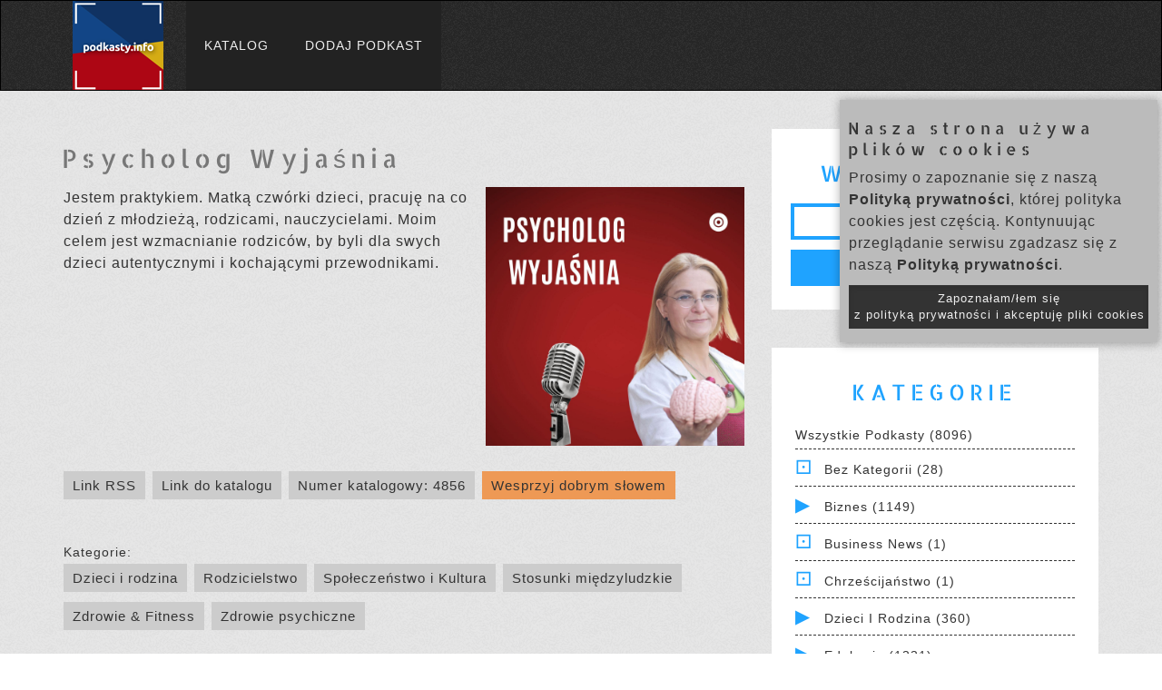

--- FILE ---
content_type: text/html; charset=UTF-8
request_url: https://www.podkasty.info/katalog/podkast/4856-Psycholog_Wyja%C5%9Bnia
body_size: 11447
content:
<!DOCTYPE html>
<head lang="pl">
    <!-- Global site tag (gtag.js) - Google Analytics -->
    <script async src="https://www.googletagmanager.com/gtag/js?id=UA-35362598-1"></script>
    <script>
    window.dataLayer = window.dataLayer || [];
    function gtag(){dataLayer.push(arguments);}
    gtag('js', new Date());

    gtag('config', 'UA-35362598-1');
    </script>


    <meta charset="UTF-8">
    <title>Psycholog Wyjaśnia | Katalog Podkastów</title>

    <meta name="viewport" content="width=device-width, initial-scale=1, maximum-scale=1.0, user-scalable=no">

    <!-- For Facebook -->
    <meta property="og:title" content="Psycholog Wyjaśnia | Katalog Podkastów" >    <meta property="og:description" content="Jestem praktykiem. Matką czwórki dzieci, pracuję na co dzień z młodzieżą, rodzicami, nauczycielami.  Moim celem jest wzmacnianie rodziców, by byli dla swych dzieci autentycznymi i kochającymi przewodnikami." ><meta property="og:image" content="https://d3wo5wojvuv7l.cloudfront.net/t_rss_itunes_square_1400/images.spreaker.com/original/2c2f404ed3806ce341362ff150f6ddeb.jpg" >
    <!-- Bootstrap Core CSS -->
    <link href="https://www.podkasty.info/katalog/bootstrap/css/bootstrap.min.css" type="text/css" rel="stylesheet" />
    <!-- Main styles conbined -->
    <link href="https://www.podkasty.info/katalog/assets/css/normalize-style-responsive-modifications.css?v=7" type="text/css" rel="stylesheet" />
    <!-- additional icons -->
    <link href="https://www.podkasty.info/katalog/assets/css/iline-icons.css" type="text/css" rel="stylesheet" media="print" onload="this.media='all'" />
    
    
    <!-- Shortcut icon -->
    <link rel="apple-touch-icon" sizes="76x76" href="https://www.podkasty.info/katalog/assets/favicon/apple-touch-icon.png">
    <link rel="icon" type="image/png" sizes="32x32" href="https://www.podkasty.info/katalog/assets/favicon/favicon-32x32.png">
    <link rel="icon" type="image/png" sizes="16x16" href="https://www.podkasty.info/katalog/assets/favicon/favicon-16x16.png">
    <link rel="manifest" href="https://www.podkasty.info/katalog/assets/favicon/site.webmanifest">
    <link rel="mask-icon" href="https://www.podkasty.info/katalog/assets/favicon/safari-pinned-tab.svg" color="#5bbad5">
    <meta name="msapplication-TileColor" content="#da532c">
    <meta name="theme-color" content="#ffffff">

    <script>
        // redirect the OLD podcast URLs to the new ones
        h = window.location.hash;
        if (h.length > 2) {
            s = h.split('/');
            if ((s[0] == '#podkast') && (s[1]) && (s[1] != '') && !isNaN(s[1])) {
                window.location = 'https://www.podkasty.info/katalog/podkast/' + s[1];
            }
        }

        var BASE_PATH = 'https://www.podkasty.info/katalog/';
    </script>
    <!-- Global site tag (gtag.js) - Google Analytics -->
    <script async src="https://www.googletagmanager.com/gtag/js?id=G-WLWMKQ80SY"></script>
    <script>
        window.dataLayer = window.dataLayer || [];
        function gtag(){dataLayer.push(arguments);}
        gtag('js', new Date());

        gtag('config', 'G-WLWMKQ80SY');
    </script>

</head>
<body>
    <div id="fb-root"></div>
    <script async defer crossorigin="anonymous" src="https://connect.facebook.net/pl_PL/sdk.js#xfbml=1&version=v10.0&appId=784457245540958&autoLogAppEvents=1" nonce="kTQ61OmW"></script>
    <!-- NAVIGATION START -->
    <header class="fallone-navbar" data-id="default-navbar">
      <nav class="navbar navbar-default">
        <div class="container">
          <!-- Brand and toggle get grouped for better mobile display -->
          <div class="navbar-header">
            <button type="button" class="navbar-toggle collapsed" data-toggle="collapse" data-target="#navbar-collapse-1" aria-expanded="false">
              <span class="sr-only">Menu</span>
              <span class="icon-bar"></span>
              <span class="icon-bar"></span>
              <span class="icon-bar"></span>
            </button>
            <a class="navbar-brand" href="/">
              <img src="https://www.podkasty.info/katalog/assets/images/Podkastyinfo-100.png" alt="Katalog podkastów" class="img-responsive" />
            </a>
          </div>

          <!-- Collect the nav links, forms, and other content for toggling -->
          <div class="collapse navbar-collapse" id="navbar-collapse-1">
            <ul class="nav navbar-nav">
              <li><a  href="https://www.podkasty.info/katalog/">Katalog</a></li>
              <li><a  href="https://www.podkasty.info/katalog/dodaj">Dodaj podkast</a></li>
                        </div><!-- /.navbar-collapse -->
        </div><!-- /.container -->
      </nav>
    </header>
    <!-- NAVIGATION END -->
    <!-- MAIN CONTAINER -->
    <div class="main-content">

        <!-- BLOG POST BODY SECTION -->
        <section class="pattern-3 no-padding-right">
          <!-- .container -->
          <div class="container">
            <!-- .row -->
            <div class="row">
              <!-- .col-md-12 -->
              <div class="col-md-12">
                <!-- All blog posts -->
                <div class="mar-top-md mar-bottom-md row">
        <!-- Left part -->
        <div class="col-md-8 blog-main">
                    <section  class="blog-post-list no-padding">

                <h1>Psycholog Wyjaśnia</h1>

                <img class="podcast-cover" src="https://d3wo5wojvuv7l.cloudfront.net/t_rss_itunes_square_1400/images.spreaker.com/original/2c2f404ed3806ce341362ff150f6ddeb.jpg" />

                <p>Jestem praktykiem. Matką czwórki dzieci, pracuję na co dzień z młodzieżą, rodzicami, nauczycielami.  Moim celem jest wzmacnianie rodziców, by byli dla swych dzieci autentycznymi i kochającymi przewodnikami.</p>

                                    
                    <div class="info-buttons">
                        <a href="https://www.spreaker.com/show/3531275/episodes/feed">Link RSS</a>
                        <a id="this-page-link" href="https://www.podkasty.info/katalog/podkast/4856-Psycholog_Wyja%C5%9Bnia">Link do katalogu</a>
                        <a id="this-page-link" href="https://www.podkasty.info/katalog/4856">Numer katalogowy: 4856</a>
                        <a id="support-link" href="https://www.podkasty.info/polecanie.php">Wesprzyj dobrym słowem</a><br />
                        <div class="fb-share-button" data-href="https://www.podkasty.info/katalog/podkast/4856-Psycholog_Wyja%C5%9Bnia" data-layout="button" data-size="large"><a target="_blank" href="https://www.facebook.com/sharer/sharer.php?u=https%3A%2F%2Fwww.podkasty.info%2Fkatalog%2Fpodkast%2F4856-Psycholog_Wyja%25C5%259Bnia&amp;src=sdkpreparse" class="fb-xfbml-parse-ignore">Udostępnij</a></div>
                    </div>

                                            <div class="in-categories">
                            Kategorie: <br />
                                                            <a href="https://www.podkasty.info/katalog/kategoria/31-Dzieci_i_rodzina">Dzieci i rodzina</a>
                                                            <a href="https://www.podkasty.info/katalog/kategoria/32-Rodzicielstwo">Rodzicielstwo</a>
                                                            <a href="https://www.podkasty.info/katalog/kategoria/11-Spo%C5%82ecze%C5%84stwo_i_Kultura">Społeczeństwo i Kultura</a>
                                                            <a href="https://www.podkasty.info/katalog/kategoria/65-Stosunki_mi%C4%99dzyludzkie">Stosunki międzyludzkie</a>
                                                            <a href="https://www.podkasty.info/katalog/kategoria/14-Zdrowie_%26_Fitness">Zdrowie & Fitness</a>
                                                            <a href="https://www.podkasty.info/katalog/kategoria/67-Zdrowie_psychiczne">Zdrowie psychiczne</a>
                                                    </div>
                    
                    <hr />

                    
                        <article class="blog-post">
                            <div class="blog-body">
                                <h4 class="text-center">
                                    Odcinki od najnowszych:
                                </h4>
                            </div>
                        </article>

                        <div class="pagination"><p>Pokazujemy po 10 odcinków na stronie. Skocz do strony:</p><a href="https://www.podkasty.info/katalog/podkast/4856-Psycholog_Wyja%C5%9Bnia?page=1" class="active" >1</a><a href="https://www.podkasty.info/katalog/podkast/4856-Psycholog_Wyja%C5%9Bnia?page=2"  >2</a><a href="https://www.podkasty.info/katalog/podkast/4856-Psycholog_Wyja%C5%9Bnia?page=3"  >3</a><a href="https://www.podkasty.info/katalog/podkast/4856-Psycholog_Wyja%C5%9Bnia?page=4"  >4</a><a href="https://www.podkasty.info/katalog/podkast/4856-Psycholog_Wyja%C5%9Bnia?page=5"  >5</a></div>                                                        <article class="blog-post">
                                <div class="blog-body">
                                    <h4 class="text-center">
                                                                                <a href="https://www.podkasty.info/katalog/podkast/4856-Psycholog_Wyja%C5%9Bnia/Psycholog_wyja%C5%9Bnia_internaut%C3%B3w_podczas_debaty_KONTRA_Rymanowski_ks_Ba%C5%84ka_ks_Wachowiak">Psycholog wyjaśnia internautów podczas debaty  KONTRA  Rymanowski, ks. Bańka, ks. Wachowiak</a><br />
                                        <small>2026-01-10 19:12:03</small>
                                    </h4>
                                    <audio controls>
                                        <source src="https://dts.podtrac.com/redirect.mp3/api.spreaker.com/download/episode/69382879/2025_pw_mysior_zielinski.mp3" />
                                    </audio>
                                    <div class="episode-description more">
                                                                            </div>
                                    <div class="episode-description more-full">
                                                                            </div>
                                </div>
                            </article>
                                                                                <article class="blog-post">
                                <div class="blog-body">
                                    <h4 class="text-center">
                                                                                <a href="https://www.podkasty.info/katalog/podkast/4856-Psycholog_Wyja%C5%9Bnia/Psycholog_wyja%C5%9Bnia_poczucie_winy">Psycholog wyjaśnia poczucie winy</a><br />
                                        <small>2025-12-29 17:44:17</small>
                                    </h4>
                                    <audio controls>
                                        <source src="https://dts.podtrac.com/redirect.mp3/api.spreaker.com/download/episode/69242173/2025_pw_mysior_zielinski.mp3" />
                                    </audio>
                                    <div class="episode-description more">
                                        Na podstawie "Emotional first aid" Guy Winch oraz "Inteligentne emocje" Frances Wilks. Jakie są 3 rodzaje poczucia winy, jak sobie z nimi radzić, jak przepraszać efektywnie, kiedy NIE przepraszać.                                    </div>
                                    <div class="episode-description more-full">
                                        Na podstawie "Emotional first aid" Guy Winch oraz "Inteligentne emocje" Frances Wilks. Jakie są 3 rodzaje poczucia winy, jak sobie z nimi radzić, jak przepraszać efektywnie, kiedy NIE przepraszać.                                    </div>
                                </div>
                            </article>
                                                                                <article class="blog-post">
                                <div class="blog-body">
                                    <h4 class="text-center">
                                                                                <a href="https://www.podkasty.info/katalog/podkast/4856-Psycholog_Wyja%C5%9Bnia/_Raport_mniejszo%C5%9Bci_staje_si%C4%99_rzeczywisto%C5%9Bci%C4%85_Psycholog_o_ksi%C4%85%C5%BCce_Walka_o_m%C3%B3zg_">„Raport mniejszości” staje się rzeczywistością? | Psycholog o książce „Walka o mózg&quot;</a><br />
                                        <small>2025-10-20 15:12:17</small>
                                    </h4>
                                    <audio controls>
                                        <source src="https://dts.podtrac.com/redirect.mp3/api.spreaker.com/download/episode/68213438/bb_2025_psycholog_poleca_walka_o_mozg.mp3" />
                                    </audio>
                                    <div class="episode-description more">
                                        Czy możliwe jest, że ktoś „zajrzy” do naszego mózgu – zanim jeszcze popełnimy czyn? I zaaresztuje nas prewencyjnie? Brzmi jak science fiction, ale współczesna nauka i prawo to umożliwiają.  Jedno czego brakuje (na razie) to zebranie danych surowych z mózgów wystarczającej liczby ludzi.  Dlatego omawiam książkę „Walka o mózg. Wolność myślenia w erze neurotechnologii” – fascynującą, ale też niepokojącą lekturę o granicach wolności i prywatności w epoce, gdy technologia potrafi coraz więcej.  Oczywiście, że polecam do przeczytania. ALE                                     </div>
                                    <div class="episode-description more-full">
                                        Czy możliwe jest, że ktoś „zajrzy” do naszego mózgu – zanim jeszcze popełnimy czyn? I zaaresztuje nas prewencyjnie? Brzmi jak science fiction, ale współczesna nauka i prawo to umożliwiają.<br /><br />Jedno czego brakuje (na razie) to zebranie danych surowych z mózgów wystarczającej liczby ludzi.<br /><br />Dlatego omawiam książkę „Walka o mózg. Wolność myślenia w erze neurotechnologii” – fascynującą, ale też niepokojącą lekturę o granicach wolności i prywatności w epoce, gdy technologia potrafi coraz więcej.<br /><br />Oczywiście, że polecam do przeczytania. ALE                                     </div>
                                </div>
                            </article>
                                                                                <article class="blog-post">
                                <div class="blog-body">
                                    <h4 class="text-center">
                                                                                <a href="https://www.podkasty.info/katalog/podkast/4856-Psycholog_Wyja%C5%9Bnia/Psycholog_wyja%C5%9Bnia_harcerzy_z_pokolenia_Zet">Psycholog wyjaśnia harcerzy z pokolenia Zet</a><br />
                                        <small>2025-08-29 20:20:07</small>
                                    </h4>
                                    <audio controls>
                                        <source src="https://dts.podtrac.com/redirect.mp3/api.spreaker.com/download/episode/67541280/bb_2025_08_pw_harcerzy.mp3" />
                                    </audio>
                                    <div class="episode-description more">
                                        Czy tragiczne wydarzenie z lipca bieżącego roku to tylko nieszczęśliwy wypadek, czy zapowiedź czegoś gorszego? Co z tym wspólnego ma dojrzewanie mózgu, układ nagrody, korą przedczołowa, Donald Hilton i Jonathan Heidt? Posłuchaj. Podaj dalej, bo algorytmy na pewno będą to ciąć ze względu na kluczowe słowa.                                    </div>
                                    <div class="episode-description more-full">
                                        Czy tragiczne wydarzenie z lipca bieżącego roku to tylko nieszczęśliwy wypadek, czy zapowiedź czegoś gorszego? Co z tym wspólnego ma dojrzewanie mózgu, układ nagrody, korą przedczołowa, Donald Hilton i Jonathan Heidt? Posłuchaj. Podaj dalej, bo algorytmy na pewno będą to ciąć ze względu na kluczowe słowa.                                    </div>
                                </div>
                            </article>
                                                                                <article class="blog-post">
                                <div class="blog-body">
                                    <h4 class="text-center">
                                                                                <a href="https://www.podkasty.info/katalog/podkast/4856-Psycholog_Wyja%C5%9Bnia/Sztuczna_inteligencja_prze%C5%82om_czy_pu%C5%82apka_Rozmawiaj%C4%85_Bogna_Bia%C5%82ecka_i_Dawid_Radomski">Sztuczna inteligencja: przełom czy pułapka? Rozmawiają Bogna Białecka i Dawid Radomski</a><br />
                                        <small>2025-05-31 21:32:48</small>
                                    </h4>
                                    <audio controls>
                                        <source src="https://dts.podtrac.com/redirect.mp3/api.spreaker.com/download/episode/66342125/pw_ai.mp3" />
                                    </audio>
                                    <div class="episode-description more">
                                        Dziś „Psycholog wyjaśnia... inaczej”  do rozmowy  zaprosiłam  Dawida Radomskiego – trenera profilaktyki zdrowia psychicznego i eksperta od nowych technologii. Temat? Sztuczna inteligencja. Ale bez uproszczeń i zachwytów na wyrost.Zastanawiamy się:   Czy AI może naprawdę wspierać nasze zdrowie psychiczne?  Gdzie przebiega granica między narzędziem a emocjonalną protezą?  Dlaczego Snapchat był najbardziej wpływową aplikacją AI wśród młodzieży?  Co się dzieje, gdy ktoś zakochuje się w czatbocie?  I czy możliwy jest dobry chatbot – taki, który nie tylko słucha, ale i kieruje do realnej pomocy?                                      </div>
                                    <div class="episode-description more-full">
                                        Dziś „Psycholog wyjaśnia... inaczej”  do rozmowy  zaprosiłam  Dawida Radomskiego – trenera profilaktyki zdrowia psychicznego i eksperta od nowych technologii. Temat? Sztuczna inteligencja. Ale bez uproszczeń i zachwytów na wyrost.Zastanawiamy się:<br /><ul><li>Czy AI może naprawdę wspierać nasze zdrowie psychiczne?</li><li>Gdzie przebiega granica między narzędziem a emocjonalną protezą?</li><li>Dlaczego Snapchat był najbardziej wpływową aplikacją AI wśród młodzieży?</li><li>Co się dzieje, gdy ktoś zakochuje się w czatbocie?</li><li>I czy możliwy jest dobry chatbot – taki, który nie tylko słucha, ale i kieruje do realnej pomocy?</li></ul>                                    </div>
                                </div>
                            </article>
                                                                                <article class="blog-post">
                                <div class="blog-body">
                                    <h4 class="text-center">
                                                                                <a href="https://www.podkasty.info/katalog/podkast/4856-Psycholog_Wyja%C5%9Bnia/Psycholog_Wyja%C5%9Bnia_aktorki_prno">Psycholog Wyjaśnia aktorki prno</a><br />
                                        <small>2025-04-04 21:55:26</small>
                                    </h4>
                                    <audio controls>
                                        <source src="https://dts.podtrac.com/redirect.mp3/api.spreaker.com/download/episode/65353434/pw_aktorki_prno.mp3" />
                                    </audio>
                                    <div class="episode-description more">
                                        I tak mi to zeshadowbanują za słowa kluczowe, ale można np spróbować udostępniać. Może gdzieś dotrze.      Jeśli chciałbyś wesprzeć twórcę, możesz mi postawić kawę:  https://buycoffee.to/bognabialecka                                    </div>
                                    <div class="episode-description more-full">
                                        I tak mi to zeshadowbanują za słowa kluczowe, ale można np spróbować udostępniać. Może gdzieś dotrze.<br /><br /><br /><br /><br /><br />Jeśli chciałbyś wesprzeć twórcę, możesz mi postawić kawę: <br />https://buycoffee.to/bognabialecka                                    </div>
                                </div>
                            </article>
                                                                                <article class="blog-post">
                                <div class="blog-body">
                                    <h4 class="text-center">
                                                                                <a href="https://www.podkasty.info/katalog/podkast/4856-Psycholog_Wyja%C5%9Bnia/Psycholog_poleca_Niewolnicy_Dopaminy_Anny_Lembke_%C4%87wiczenia">Psycholog poleca - Niewolnicy Dopaminy Anny Lembke - ćwiczenia</a><br />
                                        <small>2025-03-20 20:06:36</small>
                                    </h4>
                                    <audio controls>
                                        <source src="https://dts.podtrac.com/redirect.mp3/api.spreaker.com/download/episode/65000053/pw_niewolnicy_dopaminy_cwiczenia.mp3" />
                                    </audio>
                                    <div class="episode-description more">
                                        Dziś omawiam i polecam książkę dr Anny Lembke "Niewolnicy dopaminy ćwiczenia". Posłuchaj i dowiedz się, czego możesz się spodziewać i dlaczego warto sięgnąć po tę pozycję.  Jeśli chciałbyś wesprzeć twórcę, możesz mi postawić kawę:  https://buycoffee.to/bognabialecka                                    </div>
                                    <div class="episode-description more-full">
                                        Dziś omawiam i polecam książkę dr Anny Lembke "Niewolnicy dopaminy ćwiczenia". Posłuchaj i dowiedz się, czego możesz się spodziewać i dlaczego warto sięgnąć po tę pozycję.<br /><br />Jeśli chciałbyś wesprzeć twórcę, możesz mi postawić kawę: <br />https://buycoffee.to/bognabialecka                                    </div>
                                </div>
                            </article>
                                                                                <article class="blog-post">
                                <div class="blog-body">
                                    <h4 class="text-center">
                                                                                <a href="https://www.podkasty.info/katalog/podkast/4856-Psycholog_Wyja%C5%9Bnia/Samob%C3%B3jcza_empatia_wg_Gad_Saada">Samobójcza empatia wg Gad Saada</a><br />
                                        <small>2025-02-03 13:41:02</small>
                                    </h4>
                                    <audio controls>
                                        <source src="https://dts.podtrac.com/redirect.mp3/api.spreaker.com/download/episode/64167250/pw_samobojcza_empatia.mp3" />
                                    </audio>
                                    <div class="episode-description more">
                                                                            </div>
                                    <div class="episode-description more-full">
                                                                            </div>
                                </div>
                            </article>
                                                                                <article class="blog-post">
                                <div class="blog-body">
                                    <h4 class="text-center">
                                                                                <a href="https://www.podkasty.info/katalog/podkast/4856-Psycholog_Wyja%C5%9Bnia/Psycholog_wyjas_%81nia_Jelly_Frucika">Psycholog wyjaśnia Jelly Frucika</a><br />
                                        <small>2024-11-28 17:19:28</small>
                                    </h4>
                                    <audio controls>
                                        <source src="https://dts.podtrac.com/redirect.mp3/api.spreaker.com/download/episode/63047439/psycholog_wyja_nia_jelly_frucika.mp3" />
                                    </audio>
                                    <div class="episode-description more">
                                        Dziś zajmuję się fenomenem Jelly Frucika i wyjaśniam, dlaczego każdy rodzic powinien się nim zainteresować. A właściwie nie nim, a zupełnie innym problemem. Jakim? Posłuchajcie.                                     </div>
                                    <div class="episode-description more-full">
                                        Dziś zajmuję się fenomenem Jelly Frucika i wyjaśniam, dlaczego każdy rodzic powinien się nim zainteresować. A właściwie nie nim, a zupełnie innym problemem. Jakim? Posłuchajcie.<br />                                    </div>
                                </div>
                            </article>
                                                                                <article class="blog-post">
                                <div class="blog-body">
                                    <h4 class="text-center">
                                                                                <a href="https://www.podkasty.info/katalog/podkast/4856-Psycholog_Wyja%C5%9Bnia/X_y_Zetki_alfy_oraz_antykrucho%C5%9B%C4%87_wok%C3%B3%C5%82_ksi%C4%85%C5%BCki_Jonathan_Haidt_The_Anxious_generation_">X-y, Zetki, alfy oraz antykruchość - wokół książki Jonathan Haidt &quot;The Anxious generation&quot;</a><br />
                                        <small>2024-10-11 12:38:56</small>
                                    </h4>
                                    <audio controls>
                                        <source src="https://dts.podtrac.com/redirect.mp3/api.spreaker.com/download/episode/62330742/psycholog_wyjasnia_alfy.mp3" />
                                    </audio>
                                    <div class="episode-description more">
                                        O kilku kluczowych koncepcjach z książki Jonathana Haidta "The Anxious Generation", uzupełnionych o istotny polski kontekst, ale też o książce Bogna Białecka, Aleksandra Gil "Pomoc dziecku w cyberpułapce" . Zapis live z dnia 10.10.2024 - Dnia Zdrowia Psychicznego.                                    </div>
                                    <div class="episode-description more-full">
                                        O kilku kluczowych koncepcjach z książki Jonathana Haidta "The Anxious Generation", uzupełnionych o istotny polski kontekst, ale też o książce Bogna Białecka, Aleksandra Gil "Pomoc dziecku w cyberpułapce" . Zapis live z dnia 10.10.2024 - Dnia Zdrowia Psychicznego.                                    </div>
                                </div>
                            </article>
                        <div class="pagination"><p>Pokazujemy po 10 odcinków na stronie. Skocz do strony:</p><a href="https://www.podkasty.info/katalog/podkast/4856-Psycholog_Wyja%C5%9Bnia?page=1" class="active" >1</a><a href="https://www.podkasty.info/katalog/podkast/4856-Psycholog_Wyja%C5%9Bnia?page=2"  >2</a><a href="https://www.podkasty.info/katalog/podkast/4856-Psycholog_Wyja%C5%9Bnia?page=3"  >3</a><a href="https://www.podkasty.info/katalog/podkast/4856-Psycholog_Wyja%C5%9Bnia?page=4"  >4</a><a href="https://www.podkasty.info/katalog/podkast/4856-Psycholog_Wyja%C5%9Bnia?page=5"  >5</a></div>
                    
                    <article class="blog-post">
                        <div class="blog-body">
                            <h4 class="text-center">
                                Informacja dotycząca prawa autorskich:
                                Wszelka prezentowana tu zawartość podkastu jest własnością jego autora
                            </h4>
                        </div>
                    </article>

                
            </section>
                </div>
        <!-- /Left part -->
        <!-- Right part -->
        <div class="col-md-4 blog-sidebar">
            <!-- search field -->
            <div class="post-detail">
                <div class="post-detail-body sep-xs">
                    <h3 class="text-primary text-uppercase text-center">Wyszukiwanie</h3>
                    <form name="search_form" method="get" action="https://www.podkasty.info/katalog/szukaj">
                        <div class="blog-body row search-row">
                            <input type="text" name="q" id="sidebar-q" value="" class="search-field" >
                            <input type="button" class="btn btn-primary" name="s" value="Szukaj" onclick="document.search_form.submit()">
                        </div>
                    </form>
                </div>
            </div>

            <!-- Categories List -->
            <div class="post-detail">
  <div class="post-detail-body sep-xs">
    <h3 class="text-primary text-uppercase text-center">Kategorie</h3>
    <ul class="text-capitalize sidebar categories">

        <li><a href="https://www.podkasty.info/katalog/kategoria/wszystkie">Wszystkie podkasty (8096)</a></li>

                    <li><span class="none_caret">&nbsp;</span>                <a href="https://www.podkasty.info/katalog/kategoria/134-Bez_kategorii">Bez kategorii (28)</a>
                            </li>
                    <li><span class="cat_caret">&nbsp;</span>                <a href="https://www.podkasty.info/katalog/kategoria/3-Biznes">Biznes (1149)</a>
                                    <ul class="nested">
                                                    <li>
                                <a href="https://www.podkasty.info/katalog/kategoria/52-Inwestowanie">&mdash; Inwestowanie (57)</a>
                            </li>
                                                    <li>
                                <a href="https://www.podkasty.info/katalog/kategoria/17-Kariera">&mdash; Kariera (129)</a>
                            </li>
                                                    <li>
                                <a href="https://www.podkasty.info/katalog/kategoria/5-Marketing">&mdash; Marketing (178)</a>
                            </li>
                                                    <li>
                                <a href="https://www.podkasty.info/katalog/kategoria/132-Non-Profit">&mdash; Non-Profit (55)</a>
                            </li>
                                                    <li>
                                <a href="https://www.podkasty.info/katalog/kategoria/4-Przedsi%C4%99biorczo%C5%9B%C4%87">&mdash; Przedsiębiorczość (158)</a>
                            </li>
                                                    <li>
                                <a href="https://www.podkasty.info/katalog/kategoria/91-Wiadomo%C5%9Bci_biznesowe">&mdash; Wiadomości biznesowe (8)</a>
                            </li>
                                                    <li>
                                <a href="https://www.podkasty.info/katalog/kategoria/6-Zarz%C4%85dzanie">&mdash; Zarządzanie (109)</a>
                            </li>
                                                    <li>
                                <a href="https://www.podkasty.info/katalog/kategoria/8-Zarz%C4%85dzanie_i_marketing">&mdash; Zarządzanie i marketing (7)</a>
                            </li>
                                            </ul>
                            </li>
                    <li><span class="none_caret">&nbsp;</span>                <a href="https://www.podkasty.info/katalog/kategoria/329-Business_News">Business News (1)</a>
                            </li>
                    <li><span class="none_caret">&nbsp;</span>                <a href="https://www.podkasty.info/katalog/kategoria/146-Chrze%C5%9Bcija%C5%84stwo">Chrześcijaństwo (1)</a>
                            </li>
                    <li><span class="cat_caret">&nbsp;</span>                <a href="https://www.podkasty.info/katalog/kategoria/31-Dzieci_i_rodzina">Dzieci i rodzina (360)</a>
                                    <ul class="nested">
                                                    <li>
                                <a href="https://www.podkasty.info/katalog/kategoria/115-Edukacja_dla_dzieci">&mdash; Edukacja dla dzieci (41)</a>
                            </li>
                                                    <li>
                                <a href="https://www.podkasty.info/katalog/kategoria/144-Opowie%C5%9Bci_dla_dzieci">&mdash; Opowieści dla dzieci (49)</a>
                            </li>
                                                    <li>
                                <a href="https://www.podkasty.info/katalog/kategoria/142-Pupile_i_zwierz%C4%99ta">&mdash; Pupile i zwierzęta (40)</a>
                            </li>
                                                    <li>
                                <a href="https://www.podkasty.info/katalog/kategoria/32-Rodzicielstwo">&mdash; Rodzicielstwo (174)</a>
                            </li>
                                            </ul>
                            </li>
                    <li><span class="cat_caret">&nbsp;</span>                <a href="https://www.podkasty.info/katalog/kategoria/18-Edukacja">Edukacja (1221)</a>
                                    <ul class="nested">
                                                    <li>
                                <a href="https://www.podkasty.info/katalog/kategoria/61-%C4%86wiczenie">&mdash; Ćwiczenie (15)</a>
                            </li>
                                                    <li>
                                <a href="https://www.podkasty.info/katalog/kategoria/33-Doskonalenie_siebie">&mdash; Doskonalenie siebie (426)</a>
                            </li>
                                                    <li>
                                <a href="https://www.podkasty.info/katalog/kategoria/25-Jak_zrobi%C4%87">&mdash; Jak zrobić (101)</a>
                            </li>
                                                    <li>
                                <a href="https://www.podkasty.info/katalog/kategoria/73-Kursy">&mdash; Kursy (69)</a>
                            </li>
                                                    <li>
                                <a href="https://www.podkasty.info/katalog/kategoria/268-Language_Courses">&mdash; Language Courses (1)</a>
                            </li>
                                                    <li>
                                <a href="https://www.podkasty.info/katalog/kategoria/53-Nauka_j%C4%99zyka">&mdash; Nauka języka (81)</a>
                            </li>
                                                    <li>
                                <a href="https://www.podkasty.info/katalog/kategoria/89-Samodoskonalenie">&mdash; Samodoskonalenie (4)</a>
                            </li>
                                                    <li>
                                <a href="https://www.podkasty.info/katalog/kategoria/84-Technologia_edukacyjna">&mdash; Technologia edukacyjna (2)</a>
                            </li>
                                                    <li>
                                <a href="https://www.podkasty.info/katalog/kategoria/92-Wy%C5%BCsza_edukacja">&mdash; Wyższa edukacja (1)</a>
                            </li>
                                            </ul>
                            </li>
                    <li><span class="none_caret">&nbsp;</span>                <a href="https://www.podkasty.info/katalog/kategoria/281-Edukacja">Edukacja (1)</a>
                            </li>
                    <li><span class="cat_caret">&nbsp;</span>                <a href="https://www.podkasty.info/katalog/kategoria/74-Fikcja">Fikcja (66)</a>
                                    <ul class="nested">
                                                    <li>
                                <a href="https://www.podkasty.info/katalog/kategoria/307-Comedy_Fiction">&mdash; Comedy Fiction (5)</a>
                            </li>
                                                    <li>
                                <a href="https://www.podkasty.info/katalog/kategoria/87-Drama">&mdash; Drama (18)</a>
                            </li>
                                                    <li>
                                <a href="https://www.podkasty.info/katalog/kategoria/75-Science_Fiction">&mdash; Science Fiction (9)</a>
                            </li>
                                            </ul>
                            </li>
                    <li><span class="none_caret">&nbsp;</span>                <a href="https://www.podkasty.info/katalog/kategoria/342-Film_Interviews">Film Interviews (2)</a>
                            </li>
                    <li><span class="cat_caret">&nbsp;</span>                <a href="https://www.podkasty.info/katalog/kategoria/29-Gry_i_hobby">Gry i hobby (22)</a>
                                    <ul class="nested">
                                                    <li>
                                <a href="https://www.podkasty.info/katalog/kategoria/103-Gry_Wideo">&mdash; Gry Wideo (11)</a>
                            </li>
                                                    <li>
                                <a href="https://www.podkasty.info/katalog/kategoria/30-Hobby">&mdash; Hobby (8)</a>
                            </li>
                                                    <li>
                                <a href="https://www.podkasty.info/katalog/kategoria/101-Inne_gry">&mdash; Inne gry (3)</a>
                            </li>
                                            </ul>
                            </li>
                    <li><span class="none_caret">&nbsp;</span>                <a href="https://www.podkasty.info/katalog/kategoria/13-Historia">Historia (216)</a>
                            </li>
                    <li><span class="cat_caret">&nbsp;</span>                <a href="https://www.podkasty.info/katalog/kategoria/57-Komediowe">Komediowe (278)</a>
                                    <ul class="nested">
                                                    <li>
                                <a href="https://www.podkasty.info/katalog/kategoria/63-Imrowizacje">&mdash; Imrowizacje (51)</a>
                            </li>
                                                    <li>
                                <a href="https://www.podkasty.info/katalog/kategoria/76-Rozmowy">&mdash; Rozmowy (31)</a>
                            </li>
                                                    <li>
                                <a href="https://www.podkasty.info/katalog/kategoria/122-Stand-Up">&mdash; Stand-Up (20)</a>
                            </li>
                                            </ul>
                            </li>
                    <li><span class="none_caret">&nbsp;</span>                <a href="https://www.podkasty.info/katalog/kategoria/10-Kryminalne">Kryminalne (119)</a>
                            </li>
                    <li><span class="cat_caret">&nbsp;</span>                <a href="https://www.podkasty.info/katalog/kategoria/34-Kultura">Kultura (718)</a>
                                    <ul class="nested">
                                                    <li>
                                <a href="https://www.podkasty.info/katalog/kategoria/93-Design">&mdash; Design (63)</a>
                            </li>
                                                    <li>
                                <a href="https://www.podkasty.info/katalog/kategoria/51-Jedzenie">&mdash; Jedzenie (69)</a>
                            </li>
                                                    <li>
                                <a href="https://www.podkasty.info/katalog/kategoria/43-Ksi%C4%85%C5%BCki">&mdash; Książki (274)</a>
                            </li>
                                                    <li>
                                <a href="https://www.podkasty.info/katalog/kategoria/105-Literatura">&mdash; Literatura (11)</a>
                            </li>
                                                    <li>
                                <a href="https://www.podkasty.info/katalog/kategoria/60-Moda_i_uroda">&mdash; Moda i uroda (58)</a>
                            </li>
                                                    <li>
                                <a href="https://www.podkasty.info/katalog/kategoria/47-Sztuki_performatywne">&mdash; Sztuki performatywne (55)</a>
                            </li>
                                                    <li>
                                <a href="https://www.podkasty.info/katalog/kategoria/46-Sztuki_wizualne">&mdash; Sztuki wizualne (57)</a>
                            </li>
                                            </ul>
                            </li>
                    <li><span class="none_caret">&nbsp;</span>                <a href="https://www.podkasty.info/katalog/kategoria/80-Kultura_i_Sztuka">Kultura i Sztuka (2)</a>
                            </li>
                    <li><span class="none_caret">&nbsp;</span>                <a href="https://www.podkasty.info/katalog/kategoria/328-Language_Learning">Language Learning (1)</a>
                            </li>
                    <li><span class="none_caret">&nbsp;</span>                <a href="https://www.podkasty.info/katalog/kategoria/324-Medicine">Medicine (1)</a>
                            </li>
                    <li><span class="cat_caret">&nbsp;</span>                <a href="https://www.podkasty.info/katalog/kategoria/107-Mi%C4%99dzynarodowe">Międzynarodowe (1)</a>
                                    <ul class="nested">
                                                    <li>
                                <a href="https://www.podkasty.info/katalog/kategoria/108-Polish">&mdash; Polish (1)</a>
                            </li>
                                            </ul>
                            </li>
                    <li><span class="none_caret">&nbsp;</span>                <a href="https://www.podkasty.info/katalog/kategoria/129-Miejsca_i_Podr%C3%B3%C5%BCe">Miejsca i Podróże (1)</a>
                            </li>
                    <li><span class="none_caret">&nbsp;</span>                <a href="https://www.podkasty.info/katalog/kategoria/341-Music_History">Music History (1)</a>
                            </li>
                    <li><span class="none_caret">&nbsp;</span>                <a href="https://www.podkasty.info/katalog/kategoria/340-Music_Interviews">Music Interviews (3)</a>
                            </li>
                    <li><span class="cat_caret">&nbsp;</span>                <a href="https://www.podkasty.info/katalog/kategoria/26-Muzyka">Muzyka (227)</a>
                                    <ul class="nested">
                                                    <li>
                                <a href="https://www.podkasty.info/katalog/kategoria/28-Historia_muzyki">&mdash; Historia muzyki (39)</a>
                            </li>
                                                    <li>
                                <a href="https://www.podkasty.info/katalog/kategoria/27-Wsp%C3%B3%C5%82czesna">&mdash; Współczesna (53)</a>
                            </li>
                                                    <li>
                                <a href="https://www.podkasty.info/katalog/kategoria/72-Wywiady">&mdash; Wywiady (58)</a>
                            </li>
                                            </ul>
                            </li>
                    <li><span class="cat_caret">&nbsp;</span>                <a href="https://www.podkasty.info/katalog/kategoria/40-Nauka">Nauka (257)</a>
                                    <ul class="nested">
                                                    <li>
                                <a href="https://www.podkasty.info/katalog/kategoria/159-Astronomia">&mdash; Astronomia (8)</a>
                            </li>
                                                    <li>
                                <a href="https://www.podkasty.info/katalog/kategoria/123-Biologia">&mdash; Biologia (41)</a>
                            </li>
                                                    <li>
                                <a href="https://www.podkasty.info/katalog/kategoria/158-Chemia">&mdash; Chemia (1)</a>
                            </li>
                                                    <li>
                                <a href="https://www.podkasty.info/katalog/kategoria/155-Fizyka">&mdash; Fizyka (3)</a>
                            </li>
                                                    <li>
                                <a href="https://www.podkasty.info/katalog/kategoria/41-Nauki_o_Ziemi">&mdash; Nauki o Ziemi (14)</a>
                            </li>
                                                    <li>
                                <a href="https://www.podkasty.info/katalog/kategoria/85-Nauki_o_%C5%BCyciu">&mdash; Nauki o życiu (22)</a>
                            </li>
                                                    <li>
                                <a href="https://www.podkasty.info/katalog/kategoria/121-Nauki_przyrodnicze">&mdash; Nauki przyrodnicze (26)</a>
                            </li>
                                                    <li>
                                <a href="https://www.podkasty.info/katalog/kategoria/62-Nauki_spo%C5%82eczne">&mdash; Nauki społeczne (63)</a>
                            </li>
                                            </ul>
                            </li>
                    <li><span class="cat_caret">&nbsp;</span>                <a href="https://www.podkasty.info/katalog/kategoria/94-Nauka_i_Medycyna">Nauka i Medycyna (4)</a>
                                    <ul class="nested">
                                                    <li>
                                <a href="https://www.podkasty.info/katalog/kategoria/143-Nauki_Przyrodnicze">&mdash; Nauki Przyrodnicze (1)</a>
                            </li>
                                                    <li>
                                <a href="https://www.podkasty.info/katalog/kategoria/95-Nauki_Spo%C5%82eczne">&mdash; Nauki Społeczne (2)</a>
                            </li>
                                            </ul>
                            </li>
                    <li><span class="none_caret">&nbsp;</span>                <a href="https://www.podkasty.info/katalog/kategoria/322-Nutrition">Nutrition (1)</a>
                            </li>
                    <li><span class="none_caret">&nbsp;</span>                <a href="https://www.podkasty.info/katalog/kategoria/280-Prawo_Karne">Prawo Karne (1)</a>
                            </li>
                    <li><span class="cat_caret">&nbsp;</span>                <a href="https://www.podkasty.info/katalog/kategoria/23-Religia_i_Duchowo%C5%9B%C4%87">Religia i Duchowość (396)</a>
                                    <ul class="nested">
                                                    <li>
                                <a href="https://www.podkasty.info/katalog/kategoria/304-Buddhism">&mdash; Buddhism (2)</a>
                            </li>
                                                    <li>
                                <a href="https://www.podkasty.info/katalog/kategoria/24-Chrze%C5%9Bcija%C5%84stwo">&mdash; Chrześcijaństwo (204)</a>
                            </li>
                                                    <li>
                                <a href="https://www.podkasty.info/katalog/kategoria/56-Duchowo%C5%9B%C4%87">&mdash; Duchowość (54)</a>
                            </li>
                                                    <li>
                                <a href="https://www.podkasty.info/katalog/kategoria/267-Hinduism">&mdash; Hinduism (3)</a>
                            </li>
                                                    <li>
                                <a href="https://www.podkasty.info/katalog/kategoria/335-Islam">&mdash; Islam (2)</a>
                            </li>
                                                    <li>
                                <a href="https://www.podkasty.info/katalog/kategoria/319-Judaism">&mdash; Judaism (2)</a>
                            </li>
                                                    <li>
                                <a href="https://www.podkasty.info/katalog/kategoria/116-Religia">&mdash; Religia (18)</a>
                            </li>
                                            </ul>
                            </li>
                    <li><span class="cat_caret">&nbsp;</span>                <a href="https://www.podkasty.info/katalog/kategoria/59-Rz%C4%85dowe">Rządowe (31)</a>
                                    <ul class="nested">
                                                    <li>
                                <a href="https://www.podkasty.info/katalog/kategoria/318-Local">&mdash; Local (1)</a>
                            </li>
                                                    <li>
                                <a href="https://www.podkasty.info/katalog/kategoria/102-Narodowe">&mdash; Narodowe (2)</a>
                            </li>
                                            </ul>
                            </li>
                    <li><span class="none_caret">&nbsp;</span>                <a href="https://www.podkasty.info/katalog/kategoria/346-Sounds">Sounds (1)</a>
                            </li>
                    <li><span class="cat_caret">&nbsp;</span>                <a href="https://www.podkasty.info/katalog/kategoria/97-Sport_i_Rekreacja">Sport i Rekreacja (4)</a>
                                    <ul class="nested">
                                                    <li>
                                <a href="https://www.podkasty.info/katalog/kategoria/125-Amatorskie">&mdash; Amatorskie (2)</a>
                            </li>
                                                    <li>
                                <a href="https://www.podkasty.info/katalog/kategoria/124-Outdoor">&mdash; Outdoor (1)</a>
                            </li>
                                                    <li>
                                <a href="https://www.podkasty.info/katalog/kategoria/130-Profesjonalne">&mdash; Profesjonalne (1)</a>
                            </li>
                                            </ul>
                            </li>
                    <li><span class="cat_caret">&nbsp;</span>                <a href="https://www.podkasty.info/katalog/kategoria/19-Sporty">Sporty (354)</a>
                                    <ul class="nested">
                                                    <li>
                                <a href="https://www.podkasty.info/katalog/kategoria/337-Baseball">&mdash; Baseball (1)</a>
                            </li>
                                                    <li>
                                <a href="https://www.podkasty.info/katalog/kategoria/79-Bieganie">&mdash; Bieganie (23)</a>
                            </li>
                                                    <li>
                                <a href="https://www.podkasty.info/katalog/kategoria/306-Cricket">&mdash; Cricket (1)</a>
                            </li>
                                                    <li>
                                <a href="https://www.podkasty.info/katalog/kategoria/156-Fantasy_Sports">&mdash; Fantasy Sports (5)</a>
                            </li>
                                                    <li>
                                <a href="https://www.podkasty.info/katalog/kategoria/284-Golf">&mdash; Golf (4)</a>
                            </li>
                                                    <li>
                                <a href="https://www.podkasty.info/katalog/kategoria/334-Hockey">&mdash; Hockey (1)</a>
                            </li>
                                                    <li>
                                <a href="https://www.podkasty.info/katalog/kategoria/54-Koszyk%C3%B3wka">&mdash; Koszykówka (26)</a>
                            </li>
                                                    <li>
                                <a href="https://www.podkasty.info/katalog/kategoria/70-Pi%C5%82ka_No%C5%BCna_%28football%29">&mdash; Piłka Nożna (football) (22)</a>
                            </li>
                                                    <li>
                                <a href="https://www.podkasty.info/katalog/kategoria/71-Pi%C5%82ka_No%C5%BCna_%28soccer%29">&mdash; Piłka Nożna (soccer) (48)</a>
                            </li>
                                                    <li>
                                <a href="https://www.podkasty.info/katalog/kategoria/292-Swimming">&mdash; Swimming (1)</a>
                            </li>
                                                    <li>
                                <a href="https://www.podkasty.info/katalog/kategoria/302-Tennis">&mdash; Tennis (7)</a>
                            </li>
                                                    <li>
                                <a href="https://www.podkasty.info/katalog/kategoria/305-Volleyball">&mdash; Volleyball (3)</a>
                            </li>
                                                    <li>
                                <a href="https://www.podkasty.info/katalog/kategoria/109-Wilderness">&mdash; Wilderness (4)</a>
                            </li>
                                                    <li>
                                <a href="https://www.podkasty.info/katalog/kategoria/293-Wrestling">&mdash; Wrestling (4)</a>
                            </li>
                                                    <li>
                                <a href="https://www.podkasty.info/katalog/kategoria/145-%C5%BBywienie">&mdash; Żywienie (2)</a>
                            </li>
                                            </ul>
                            </li>
                    <li><span class="cat_caret">&nbsp;</span>                <a href="https://www.podkasty.info/katalog/kategoria/11-Spo%C5%82ecze%C5%84stwo_i_Kultura">Społeczeństwo i Kultura (1384)</a>
                                    <ul class="nested">
                                                    <li>
                                <a href="https://www.podkasty.info/katalog/kategoria/12-Dokument">&mdash; Dokument (109)</a>
                            </li>
                                                    <li>
                                <a href="https://www.podkasty.info/katalog/kategoria/21-Dzienniki_osobiste">&mdash; Dzienniki osobiste (213)</a>
                            </li>
                                                    <li>
                                <a href="https://www.podkasty.info/katalog/kategoria/42-Filozofia">&mdash; Filozofia (46)</a>
                            </li>
                                                    <li>
                                <a href="https://www.podkasty.info/katalog/kategoria/104-Historia">&mdash; Historia (3)</a>
                            </li>
                                                    <li>
                                <a href="https://www.podkasty.info/katalog/kategoria/22-Miejsca_i_Podr%C3%B3%C5%BCe">&mdash; Miejsca i Podróże (178)</a>
                            </li>
                                                    <li>
                                <a href="https://www.podkasty.info/katalog/kategoria/65-Stosunki_mi%C4%99dzyludzkie">&mdash; Stosunki międzyludzkie (114)</a>
                            </li>
                                            </ul>
                            </li>
                    <li><span class="none_caret">&nbsp;</span>                <a href="https://www.podkasty.info/katalog/kategoria/282-Studia">Studia (1)</a>
                            </li>
                    <li><span class="none_caret">&nbsp;</span>                <a href="https://www.podkasty.info/katalog/kategoria/339-Tech_News">Tech News (1)</a>
                            </li>
                    <li><span class="cat_caret">&nbsp;</span>                <a href="https://www.podkasty.info/katalog/kategoria/7-Technologia">Technologia (346)</a>
                                    <ul class="nested">
                                                    <li>
                                <a href="https://www.podkasty.info/katalog/kategoria/66-Podkasting">&mdash; Podkasting (2)</a>
                            </li>
                                                    <li>
                                <a href="https://www.podkasty.info/katalog/kategoria/68-Software_How-To">&mdash; Software How-To (3)</a>
                            </li>
                                                    <li>
                                <a href="https://www.podkasty.info/katalog/kategoria/96-Wiadomo%C5%9Bci_technologiczne">&mdash; Wiadomości technologiczne (3)</a>
                            </li>
                                            </ul>
                            </li>
                    <li><span class="none_caret">&nbsp;</span>                <a href="https://www.podkasty.info/katalog/kategoria/321-Travel">Travel (1)</a>
                            </li>
                    <li><span class="cat_caret">&nbsp;</span>                <a href="https://www.podkasty.info/katalog/kategoria/9-TV_%26_Film">TV & Film (190)</a>
                                    <ul class="nested">
                                                    <li>
                                <a href="https://www.podkasty.info/katalog/kategoria/294-After_Shows">&mdash; After Shows (5)</a>
                            </li>
                                                    <li>
                                <a href="https://www.podkasty.info/katalog/kategoria/273-Film_History">&mdash; Film History (7)</a>
                            </li>
                                                    <li>
                                <a href="https://www.podkasty.info/katalog/kategoria/331-Games">&mdash; Games (1)</a>
                            </li>
                                                    <li>
                                <a href="https://www.podkasty.info/katalog/kategoria/77-Recenzje_filmowe">&mdash; Recenzje filmowe (34)</a>
                            </li>
                                                    <li>
                                <a href="https://www.podkasty.info/katalog/kategoria/90-Recenzje_telewizyjne">&mdash; Recenzje telewizyjne (10)</a>
                            </li>
                                                    <li>
                                <a href="https://www.podkasty.info/katalog/kategoria/48-Wywiady_filmowe">&mdash; Wywiady filmowe (14)</a>
                            </li>
                                            </ul>
                            </li>
                    <li><span class="none_caret">&nbsp;</span>                <a href="https://www.podkasty.info/katalog/kategoria/323-Wellness">Wellness (1)</a>
                            </li>
                    <li><span class="cat_caret">&nbsp;</span>                <a href="https://www.podkasty.info/katalog/kategoria/1-Wiadomo%C5%9Bci">Wiadomości (476)</a>
                                    <ul class="nested">
                                                    <li>
                                <a href="https://www.podkasty.info/katalog/kategoria/2-Codzienne_wiadomo%C5%9Bci">&mdash; Codzienne wiadomości (33)</a>
                            </li>
                                                    <li>
                                <a href="https://www.podkasty.info/katalog/kategoria/81-Codzienne_wiadomo%C5%9Bci">&mdash; Codzienne wiadomości (1)</a>
                            </li>
                                                    <li>
                                <a href="https://www.podkasty.info/katalog/kategoria/64-Polityka">&mdash; Polityka (134)</a>
                            </li>
                                                    <li>
                                <a href="https://www.podkasty.info/katalog/kategoria/320-Video_Games">&mdash; Video Games (1)</a>
                            </li>
                                                    <li>
                                <a href="https://www.podkasty.info/katalog/kategoria/37-Wiadomo%C5%9Bci_biznesowe">&mdash; Wiadomości biznesowe (33)</a>
                            </li>
                                                    <li>
                                <a href="https://www.podkasty.info/katalog/kategoria/88-Wiadomo%C5%9Bci_rozrywkowe">&mdash; Wiadomości rozrywkowe (42)</a>
                            </li>
                                                    <li>
                                <a href="https://www.podkasty.info/katalog/kategoria/78-Wiadomo%C5%9Bci_sportowe">&mdash; Wiadomości sportowe (27)</a>
                            </li>
                                                    <li>
                                <a href="https://www.podkasty.info/katalog/kategoria/55-Wiadomo%C5%9Bci_techniczne">&mdash; Wiadomości techniczne (37)</a>
                            </li>
                                                    <li>
                                <a href="https://www.podkasty.info/katalog/kategoria/82-Wiadomo%C5%9Bci_wsp%C3%B3%C5%82czesne">&mdash; Wiadomości współczesne (85)</a>
                            </li>
                                            </ul>
                            </li>
                    <li><span class="none_caret">&nbsp;</span>                <a href="https://www.podkasty.info/katalog/kategoria/44-Wiadomo%C5%9Bci_i_polityka">Wiadomości i polityka (5)</a>
                            </li>
                    <li><span class="cat_caret">&nbsp;</span>                <a href="https://www.podkasty.info/katalog/kategoria/38-Wolny_czas">Wolny czas (476)</a>
                                    <ul class="nested">
                                                    <li>
                                <a href="https://www.podkasty.info/katalog/kategoria/274-Animation_%26_Manga">&mdash; Animation & Manga (5)</a>
                            </li>
                                                    <li>
                                <a href="https://www.podkasty.info/katalog/kategoria/296-Aviation">&mdash; Aviation (4)</a>
                            </li>
                                                    <li>
                                <a href="https://www.podkasty.info/katalog/kategoria/297-Crafts">&mdash; Crafts (1)</a>
                            </li>
                                                    <li>
                                <a href="https://www.podkasty.info/katalog/kategoria/106-Dom_i_ogr%C3%B3d">&mdash; Dom i ogród (24)</a>
                            </li>
                                                    <li>
                                <a href="https://www.podkasty.info/katalog/kategoria/50-Gry">&mdash; Gry (92)</a>
                            </li>
                                                    <li>
                                <a href="https://www.podkasty.info/katalog/kategoria/49-Gry_wideo">&mdash; Gry wideo (62)</a>
                            </li>
                                                    <li>
                                <a href="https://www.podkasty.info/katalog/kategoria/39-Hobby">&mdash; Hobby (170)</a>
                            </li>
                                                    <li>
                                <a href="https://www.podkasty.info/katalog/kategoria/110-Motoryzacja">&mdash; Motoryzacja (45)</a>
                            </li>
                                            </ul>
                            </li>
                    <li><span class="cat_caret">&nbsp;</span>                <a href="https://www.podkasty.info/katalog/kategoria/15-Zdrowie">Zdrowie (5)</a>
                                    <ul class="nested">
                                                    <li>
                                <a href="https://www.podkasty.info/katalog/kategoria/35-Alternative_Health">&mdash; Alternative Health (1)</a>
                            </li>
                                                    <li>
                                <a href="https://www.podkasty.info/katalog/kategoria/36-Fitness_%26_%C5%BBywienie">&mdash; Fitness & Żywienie (1)</a>
                            </li>
                                                    <li>
                                <a href="https://www.podkasty.info/katalog/kategoria/16-Samopomoc">&mdash; Samopomoc (1)</a>
                            </li>
                                                    <li>
                                <a href="https://www.podkasty.info/katalog/kategoria/131-%C5%BBywienie">&mdash; Żywienie (1)</a>
                            </li>
                                            </ul>
                            </li>
                    <li><span class="cat_caret">&nbsp;</span>                <a href="https://www.podkasty.info/katalog/kategoria/14-Zdrowie_%26_Fitness">Zdrowie & Fitness (724)</a>
                                    <ul class="nested">
                                                    <li>
                                <a href="https://www.podkasty.info/katalog/kategoria/133-Alternative_Health">&mdash; Alternative Health (27)</a>
                            </li>
                                                    <li>
                                <a href="https://www.podkasty.info/katalog/kategoria/58-Fitness">&mdash; Fitness (33)</a>
                            </li>
                                                    <li>
                                <a href="https://www.podkasty.info/katalog/kategoria/20-Medycyna">&mdash; Medycyna (87)</a>
                            </li>
                                                    <li>
                                <a href="https://www.podkasty.info/katalog/kategoria/126-Seksualno%C5%9B%C4%87">&mdash; Seksualność (31)</a>
                            </li>
                                                    <li>
                                <a href="https://www.podkasty.info/katalog/kategoria/67-Zdrowie_psychiczne">&mdash; Zdrowie psychiczne (264)</a>
                            </li>
                                                    <li>
                                <a href="https://www.podkasty.info/katalog/kategoria/83-%C5%BBywienie">&mdash; Żywienie (68)</a>
                            </li>
                                            </ul>
                            </li>
        
    </ul>

    <script>
        var toggler = document.getElementsByClassName("cat_caret");
        var i;

        for (i = 0; i < toggler.length; i++) {
            toggler[i].addEventListener("click", function() {
                this.parentElement.querySelector(".nested").classList.toggle("active");
                this.classList.toggle("caret-down");
            });
        }
    </script>
  </div>
</div>
            <!-- Categories List End -->

            <!-- Tags -->
            <!-- <div class="post-detail mar-top-md">
  <div class="post-detail-body sep-xs">
    <h3 class="text-primary text-uppercase text-center">TAGI</h3>
    <p>
      <a class="label label-default" href="#">design</a>
      <a class="label label-default" href="#">marketing</a>
      <a class="label label-default" href="#">application</a>
      <a class="label label-default" href="#">products</a>
      <a class="label label-default" href="#">blog</a>
      <a class="label label-default" href="#">article</a>
      <a class="label label-default" href="#">dollar</a>
      <a class="label label-default" href="#">facebook</a>
      <a class="label label-default" href="#">twitter</a>
      <a class="label label-default" href="#">market</a>
      <a class="label label-default" href="#">place</a>
      <a class="label label-default" href="#">login</a>
      <a class="label label-default" href="#">carousel</a>
      <a class="label label-default" href="#">tweet</a>
      <a class="label label-default" href="#">john</a>
      <a class="label label-default" href="#">doe</a>
      <a class="label label-default" href="#">comments</a>
    </p>
  </div>
</div> -->
            <!-- Tags End -->

        </div>
        <!-- /Right part -->
        
        <script>
            var charLimit = 270;
            var moreText = "pokaż więcej";
            var lessText = "zwiń opis";

            var elementsToAdjust = document.getElementsByClassName('more');

            for (var i=0; i<elementsToAdjust.length; i++) {
                var thisElement = elementsToAdjust[i];
                var content = thisElement.innerHTML;
                if(content.length > charLimit) {

                    var visible = content.substr(0, charLimit);
                    var hidden = content.substr(charLimit, content.length - charLimit);
                    var split_on_space = hidden.split(' ');
                    if (split_on_space.length > 1) {
                        visible += split_on_space.shift();
                        hidden = ' ' + split_on_space.join(' ');
                    }

                    var html = visible + '<span>...</span><span><button class="moreBtn">' + moreText + '</button></span>';

                    thisElement.innerHTML = html;
                }
            }

            var elementsToHide = document.getElementsByClassName('more-full');

            for (var i=0; i<elementsToHide.length; i++) {
                elementsToHide[i].classList.toggle('force-hidden');
                elementsToHide[i].innerHTML += '<button class="lessBtn">' + lessText + '</button>';
            }
            
            var links = document.getElementsByClassName('moreBtn');

            for (var i=0; i<links.length; i++) {
                var thisLink = links[i];
                thisLink.addEventListener("click", function(){
                    this.parentNode.parentNode.parentNode.getElementsByClassName('more-full')[0].classList.toggle('force-hidden');
                    this.parentNode.parentNode.classList.toggle('force-hidden');
                });
            }

            var links = document.getElementsByClassName('lessBtn');

            for (var i=0; i<links.length; i++) {
                var thisLink = links[i];
                thisLink.addEventListener("click", function(){
                    this.parentNode.parentNode.getElementsByClassName('more')[0].classList.toggle('force-hidden');
                    this.parentNode.classList.toggle('force-hidden');
                });
            }

        </script>
                  </div>
                </div>
                <!-- /.col-md-12 -->
            </div>
            <!-- /.row -->
        </div>
        <!-- /.container -->
    </section>
    <!-- BLOG POST BODY SECTION END -->

    <!-- BEGIN FOOTER -->
    <footer class="page-footer">
      <!-- FOOTER CONTENT -->
      <div class="container">
        <!-- .row -->

            <!-- .row -->
            <div class="row">
            <!-- .col-md-12 -->
            <div class="col-md-12">
              <!-- .row -->
              <div class="row">
                <aside class="col-md-4 col-sm-6 col-xs-12 text-left">
                  <h3 class="uppercase">Wiadomości podkasty.info</h3>
                  <span class="line-sep-gray"></span>
                  <p>
                    Zapisz się na Wiadomości podkasty.info, aby na bieżąco być z najważniejszymi informacjami dotyczącymi podkastingu w Polsce.
                  </p>
                  <!-- Newsletter form -->
                  <form action="#" id="mailchimp-form" method="post" class="subscription" data-url="//podkasty.us11.list-manage.com/subscribe/post?u=d8b1030dcbbd465ef761cb518&amp;id=64ed484f4e" novalidate="true">
                    <div class="form-group">
                      <div class="input-group">
                        <input type="email" class="form-control input-lg" placeholder="e-mail" id="mailchimp-email" name="EMAIL">
                        <span class="input-group-btn">
                          <button type="submit" class="btn   btn-lg">
                            <i class="iline2-paper41"></i> Zapisz się
                          </button>
                        </span>
                      </div>
                    </div>
                    <label for="mailchimp-email" class="text-danger text-center mailchimp-label"></label>
                  </form>
                  <!-- /Newsletter Registration Form -->
                </aside>
                <aside class="col-md-4 col-sm-6 col-xs-12 text-left">
                  <!-- Copyright Informations -->
                  <h3 class="uppercase">Copyright</h3>
                  <span class="line-sep-gray"></span>
                  <p>
                      Wszystkie treści podkastów, oraz zawartość kanału RSS prezentowana na stronach podkasty.info
                      są własnością ich autorów i producentów. Strona zbudowana na podstawie
                      Fallone Awesome HTML5 Bootstrap Website Theme na licencji
                      <a href="https://creativecommons.org/licenses/by/3.0/pl/" target="blank">
                      CC-BY 3.0.</a> <a href="http://archive.is/0PYUS" target="blank">
                      Link do archiwum z licencją</a></p>
                </aside>
                <aside class="col-md-4 col-sm-6 col-xs-12">
                  <h3 class="uppercase">O nas</h3>
                  <span class="line-sep-gray"></span>
                  <p>
                      Serwis Podkasty jest projektem Fundacji "Otwórz się".
                      Naszą misją jest tworzenie takich warunków,
                      które pozwolą na otwieranie się ludzi i grup społecznych,
                      lokalnych społeczności i organizacji w różnych aspektach
                      życia, co będzie prowadziło do rozwoju, wzrostu świadomości,
                      zrozumienia, przyjaźni i dobra. To właśnie chcemy robić.
                      Będziemy pomagać w otwieraniu się na samych siebie,
                      na innych i na otaczający nas świat. </p>
                </aside>
              </div>
              <!-- /.row -->
              <div class="row">
                <div class="col-md-12 text-center mar-top-sm">
                  <!-- .social -->
                  <ul class="social">
                    <li><a href="#" class="icon-xl iline3-rss27"></a></li>
                    <li><a href="https://www.facebook.com/kochampodkasting" class="icon-xl iline3-facebook27"></a></li>
                    <li><a href="https://twitter.com/@podkastyinfo" class="icon-xl iline3-twitter19"></a></li>
                    <li><a href="#" class="icon-xl iline3-youtube16"></a></li>
                  </ul>
                  <!-- /.social -->
                </div>
              </div>
              <!-- /.row -->
            </div>
          </div>



        <!-- /.row -->
      </div>
      <!-- /.container -->
      <!-- FOOTER CONTENT -->
    </footer>
    <!-- FOOTER END -->
    </div>
    <!-- MAIN CONTAINER END -->

    <!-- Back to top -->
     <div id="back-to-top" class="back-to-top">
       <a href="#" class="icon iline2-thin16 no-margin"></a>
     </div>
     <!-- Back to top end -->

    <!-- Privacy Policy / Cookie popup -->
    <style type="text/css">
    div.cookies-info {
        display: block;
        z-index: 9999;
        position: fixed;
        top: 110px;
        right: 5px;
        background-color: #bbb;
        width: 350px;
        padding: 10px;
        box-shadow: 1px 1px 10px 1px rgba(0, 0, 0, 0.3);
        display: none;
    }
    div.cookies-info button {
        padding: 5px;
        background-color: #333;
        color: #eee;
        font-size: 90%;
    }
    div.cookies-info button:hover {
        background-color: #555;
        color: #fff;
    }
    div.cookies-info a {
        font-weight: bold;
    }
    div.cookies-info h4 {
        color: #333;
    }
</style>
<div class="cookies-info" id="cookies-info">
    <h4>Nasza strona używa plików cookies</h4>
    <p>
        Prosimy o zapoznanie się z naszą <a href="/katalog/polityka_prywatnosci/">Polityką prywatności</a>, 
        której polityka cookies jest częścią. Kontynuując przeglądanie serwisu zgadzasz się z naszą 
        <a href="/katalog/polityka_prywatnosci/">Polityką prywatności</a>.
    </p> 
    <button onclick="acceptCookie();" 
        class="btn btn-secondary btn-block rounded-0 active">
            Zapoznałam/łem się<br> z polityką prywatności i akceptuję pliki cookies
    </button> 
</div>
<script>
    CookieInfoAccepted = false;
    if (document.cookie == "UCookieInfo=accepted") {CookieInfoAccepted = true;} 
    else {if (document.cookie.indexOf ("UCookieInfo=accepted") != -1) {CookieInfoAccepted = true;}}
    if (CookieInfoAccepted == false) {document.getElementById ("cookies-info").style.display = "block";}

    function acceptCookie() {
        dateAccepted = new Date(); 
        dateAccepted.setDate (dateAccepted.getDate() + 365); 
        cs = 'UCookieInfo=accepted; expires=' + dateAccepted.toUTCString (); 
        document.cookie = cs; 
        document.getElementById('cookies-info').style.display = 'none';
    }
</script>    

    <!-- Include js plugin -->
    <script src="https://www.podkasty.info/katalog/assets/js/libs/jquery-1.11.2.min.js"></script>
    <script src="https://www.podkasty.info/katalog/bootstrap/js/bootstrap.min.js"></script>
    <script src="https://www.podkasty.info/katalog/assets/js/libs/jquery.mailchimp.js"></script>

    <!-- Main JS -->
    <script src="https://www.podkasty.info/katalog/assets/js/main.js?2020012802"></script>

    
    <script>
        function get_o() {
            var r = new XMLHttpRequest();
            r.open('GET', BASE_PATH + 'uo/');
            r.onreadystatechange = function () {
                if (r.readyState == 4) {
                    if (r.status != 200) {
                        // error during the retrieval
                    } else {
                        // read next in 10 seconds
                        // if (r.responseText != 0) {
                        //     setTimeout(get_o,10000);
                        // }
                    }
                }
            };
            r.send();
        }
        
        setTimeout(get_o,10000);
    </script>

    <!-- <p class="debug">Page rendered in <strong>0.0897</strong> seconds.</p>  -->
  </body>
</html>
